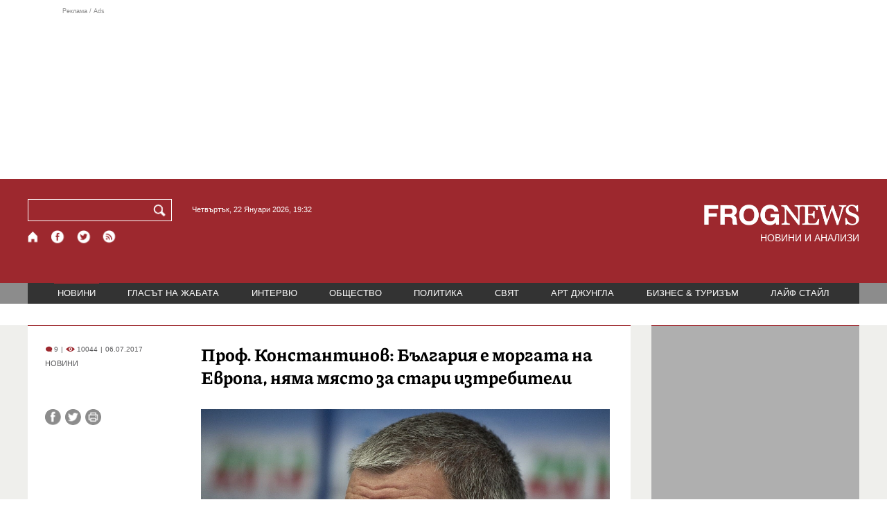

--- FILE ---
content_type: text/html; charset=utf-8
request_url: https://frognews.bg/novini/prof-konstantinov-balgariia-morgata-evropa-niama-miasto-stari-iztrebiteli.html
body_size: 10190
content:
<!DOCTYPE html>
<html lang="bg">
<head>
	<meta http-equiv="content-type" content="text/html; charset=UTF-8">
	<meta http-equiv="X-UA-Compatible" content="IE=edge">
	<meta name="viewport" content="width=device-width, initial-scale=1">
	<title>Проф. Константинов: България е моргата на Европа, няма място за с...</title>
	<link rel="alternate" media="only screen and (max-width: 1200px)" href="https://mobile.frognews.bg/article/137739/">
	<meta name="description" content="България стана моргата на Европа. Караме автомобили втора ръка без спирачки. В бойната авиация обаче няма място за стари изтребители. Тук  става в...">
	<meta property="fb:app_id" content="916184751791572">
	<meta property="og:url" content="https://frognews.bg/novini/prof-konstantinov-balgariia-morgata-evropa-niama-miasto-stari-iztrebiteli.html">
	<meta property="og:type" content="website">
	<meta property="og:title" content="Проф. Константинов: България е моргата на Европа, няма място за с...">
	<meta property="og:description" content="България стана моргата на Европа. Караме автомобили втора ръка без спирачки. В бойната авиация обаче няма място за стари изтребители. Тук  става въпрос за избор между добри или лоши машини. Това заяви  математикът Михаил Константинов по повод разногласията между премиера и президента във връзка с купуването на нови изтребители.">
	<meta property="og:image" content="https://frognews.bg/images/11111BGNES/misho-bgnes.jpg">
	<meta property="og:image:alt" content="Проф. Константинов: България е моргата на Европа, няма място за с...">
	<meta property="og:image:type" content="image/jpeg">
	<meta property="og:image:width" content="548">
	<meta property="og:image:height" content="417">
	<meta property="og:locale" content="bg_BG">
	<!-- twitter cards -> -->
	<meta property="twitter:card" content="summary_large_image">
	<meta property="twitter:site" content="@FROGNEWSBG">
	<meta property="twitter:creator" content="@FROGNEWSBG">
	<meta property="twitter:title" content="Проф. Константинов: България е моргата на Европа, няма място за с...">
	<meta property="twitter:description" content="България стана моргата на Европа. Караме автомобили втора ръка без спирачки. В бойната авиация обаче няма място за стари изтребители. Тук  става в...">
	<meta property="twitter:image" content="https://frognews.bg/images/11111BGNES/misho-bgnes.jpg">

    <meta name="facebook-domain-verification" content="39sqa290fxvyecee1t8kvg24xvhxme" />
	<meta name="yandex-verification" content="6cb667414bd3e8d5">
	<meta name="HandheldFriendly" content="True">
	<meta name="google" content="notranslate">
	<link rel="icon" href="/favicon.ico">
	<link rel="apple-touch-icon" sizes="180x180" href="/fav/apple-touch-icon.png">
	<link rel="icon" type="image/png" href="/fav/favicon-32x32.png" sizes="32x32">
	<link rel="icon" type="image/png" href="/fav/favicon-16x16.png" sizes="16x16">
	<link rel="manifest" href="/fav/manifest.json">
	<link rel="mask-icon" href="/fav/safari-pinned-tab.svg" color="#5BBAD5">
	<link rel="shortcut icon" href="/fav/favicon.ico">
	<meta name="msapplication-TileColor" content="#ffffff">
	<meta name="msapplication-TileImage" content="/fav/mstile-144x144.png">
	<meta name="msapplication-config" content="/fav/browserconfig.xml">
	<meta name="theme-color" content="#ffffff">
	<meta name="propeller" content="320ec90e95eb0400c7f8add5a41c1ef7">
	<meta name="bulletprofit" content="tQTKt4MCVoGtSvNTgvz6">
	<meta name="hilltopads-site-verification" content="374f104caac77aff32252f5edc5845f3a687c677">

	<link rel="dns-prefetch" href="https://stats.g.doubleclick.net">
	<link rel="dns-prefetch" href="https://googleads.g.doubleclick.net">
	<link rel="dns-prefetch" href="https://www.google.com">
	<link rel="dns-prefetch" href="https://www.google.bg">
    
	<link rel="alternate" media="only screen and (max-width: 1024px)" href="https://mobile.frognews.bg/article/137739/" />
	<link rel="canonical" href="https://frognews.bg/novini/prof-konstantinov-balgariia-morgata-evropa-niama-miasto-stari-iztrebiteli.html">

	<link rel="search" type="application/opensearchdescription+xml" href="/opensearch.xml" title="Frognews Search">

	<link rel="stylesheet" href="/theme/03/assets/css/pub/all.min.css?v=1.22" type="text/css" media="all">
	<link rel="stylesheet" href="/theme/03/assets/css/pub/responsive.min.css?v=1.95984692953202c0e37d8033196eee96" type="text/css" media="all">
	<link rel="stylesheet" href="/theme/03/assets/css/src/updates.css?v=1.1.95984692953202c0e37d8033196eee96" type="text/css" media="all">

	<script async src="https://pagead2.googlesyndication.com/pagead/js/adsbygoogle.js"></script>
	<script src="https://ajax.googleapis.com/ajax/libs/webfont/1.6.26/webfont.js"></script>

	

</head>
<body class="tldec2 isarticle_1 iscat_0 istext_0 iszodii_0 isucomm_0 isdev_0" data-cid="2"
      data-article="137739">

<div class="fw header-top-ad">
	<div class="wrappers">
		<div class="header-top-ad-line-1" style="height: 240px !important;overflow: hidden;">
			<span class="h_adv_txt" style="flex: 0 0 12px;">Реклама / Ads</span>
			<div class="ad-elm fr-sli-wr" data-zone="54"></div>
			<div class="h_adv ad-elm" data-zone="12"></div>
		</div>
		<div class="h_adv_hl">
			<div class="h_adv_wide ad-elm" data-zone="20"></div>
		</div>
	</div>
</div>


<header class="fw header">

	<div class="wrappers">
		<div class="header-left">
			<div class="header-search">
				<form method="get" action="/search/">
					<label for="search">Търси:</label>
					<input type="text" name="search" id="search" value="" maxlength="30" required="required">
					<button type="submit" name="submitsearch" id="submitsearch" aria-label="Търси"></button>
					<input type="hidden" name="action" value="search">
				</form>
				<span class="current-date">Четвъртък, 22 Януари 2026, 19:32 </span>
			</div>
			<div class="header-social">
				<a href="/" class="fr_ico_home" aria-label="Начало" title="Начална страница"></a>
				<a href="https://www.facebook.com/Frognewsbg-118001921570524/" target="_blank" class="fr_ico_fb" rel="noopener" aria-label="Facebook страница" title="Facebook страница"></a>
				<a href="https://twitter.com/FROGNEWSBG" target="_blank" class="fr_ico_tw" rel="noopener" aria-label="X.com страница" title="X.com страница"></a>
				<a href="https://rss.frognews.bg/2/НОВИНИ/" target="_blank" class="fr_ico_rss" rel="noopener" aria-label="RSS страница" title="RSS страница"></a>
			</div>
			<span class="header-left-addons">
				<!--
				<a href="/prezidentski-izbori2021/" class="izbori-in-header hbgc">ПРЕЗИДЕНТСКИ ИЗБОРИ</a>
				<a href="/izbori2021-3/" class="izbori-in-header hbgc">ПАРЛАМЕНТАРНИ ИЗБОРИ</a>
				-->
			</span>
		</div>
		<div class="header-right stay-at-home">
			<a href="/" style="padding-bottom: 0">
				<img src="/theme/03/assets/img/frognews_logo_x2.png" alt="Frognews" width="224" height="30" fetchpriority=high>
			</a>
            <h1 style="font-size:14px;color:#FFFFFF">НОВИНИ И АНАЛИЗИ</h1>
			<!-- <span class="stay-home">#останивкъщи</span> -->
			<!-- <span class="additionaldec"></span> -->
			<!-- <a href="/izbori2021-2/" class="izbori-in-header hbgc">ПАРЛАМЕНТАРНИ ИЗБОРИ</a> -->
		</div>
	</div>

</header>

<div class="fw menu">
	<div class="wrappers menu-main">
		<ul>
			<li id="mn_2" class="mm sel">
				<a href="/novini/">НОВИНИ</a>
			</li>
			<li id="mn_3" class="mm">
				<a href="/glasat-na-jabata/glasat/">ГЛАСЪТ НА ЖАБАТА</a>
				<ul id="smh_3">
						<li><a href="/glasat-na-jabata/glasat/">ГЛАСЪТ</a></li>
						<li><a href="/glasat-na-jabata/frog-satira/">ФРОГ-САТИРА</a></li>
						<li><a href="/glasat-na-jabata/frog-kino/">ФРОГ-КИНО</a></li>
				</ul>
			</li>
			<li id="mn_6" class="mm">
				<a href="/inteviu/">ИНТЕРВЮ</a>
			</li>
			<li id="mn_9" class="mm">
				<a href="/obshtestvo/aktualno/">ОБЩЕСТВО</a>
				<ul id="smh_9">
						<li><a href="/obshtestvo/aktualno/">АКТУАЛНО</a></li>
						<li><a href="/obshtestvo/naroden-glas/">НАРОДЕН ГЛАС</a></li>
				</ul>
			</li>
			<li id="mn_10" class="mm">
				<a href="/politika/">ПОЛИТИКА</a>
			</li>
			<li id="mn_5" class="mm">
				<a href="/svqt/">СВЯТ</a>
			</li>
			<li id="mn_8" class="mm">
				<a href="/art-jungla/">АРТ ДЖУНГЛА</a>
			</li>
			<li id="mn_4" class="mm">
				<a href="/biznes-turisam/">БИЗНЕС & ТУРИЗЪМ</a>
			</li>
			<li id="mn_112" class="mm">
				<a href="/laif-stail/">ЛАЙФ СТАЙЛ</a>
			</li></ul>
	</div>
	<div class="menu-more-items">
		
    <div class="under-menu-right-btn">

    </div>
	</div>
</div>

<main class="content">
	<div class="wide article-more-news">

	<div class="wrappers">

		<!-- Article panel -->
		<article class="article-content-blk brc">

			<div class="article-image-title">
				<div class="article-image-title-views">
					
			<span class="cmvcd">
			
				<span class="cmc"><em class="c"></em> 9</span><span class="sep">|</span>
				<span class="cmv"><em class="c"></em> 10044</span>
				<span class="sep">|</span><span class="cmd">06.07.2017</span>
				
			</span>					<span class="cat-name">НОВИНИ</span>
				</div>
				<h1>Проф. Константинов: България е моргата на Европа, няма място за стари изтребители</h1>
			</div>

			<div class="article-image-share">

				<div class="article-share-blk">
					<div class="article-share-links">
						<button type="button" class="ico-a-fb" data-href="https://frognews.bg/novini/prof-konstantinov-balgariia-morgata-evropa-niama-miasto-stari-iztrebiteli.html" aria-label="Сподели във Facebook" title="Сподели във Facebook"></button>
						<button type="button" class="ico-a-tw" data-href="https://frognews.bg/novini/prof-konstantinov-balgariia-morgata-evropa-niama-miasto-stari-iztrebiteli.html" aria-label="Сподели във Twitter" title="Сподели във Twitter"></button>
						<button type="button" class="ico-a-pr" aria-label="Принтирай статията" title="Принтирай статията"></button>
					</div>
				</div>

				<div class="article-image-blk">
											<img src="/images/11111BGNES/misho-bgnes.jpg" alt="." width="590" fetchpriority=high>
									</div>

			</div>

			<div class="article-image-author">
				<strong>Михаил Константинов</strong>
				<span></span>
			</div>

			<div class="article-short-text brc">
				България стана моргата на Европа. Караме автомобили втора ръка без спирачки. В бойната авиация обаче няма място за стари изтребители. Тук  става въпрос за избор между добри или лоши машини. Това заяви  математикът Михаил Константинов по повод разногласията между премиера и президента във връзка с купуването на нови изтребители.			</div>

			<div class="article-full-text-area">

				<div class="article-full-text-font-size">
					&nbsp;
				</div>

				<div class="article-full-text">
					Президентът Румен Радев и премиерът Бойко Борисов най-сетне се срещнаха очи в очи и обсъдиха създалото се напрежението около новите бойни машини, полицията и темата за корупцията на политиците.<br /><br />Миналата седмица шефът на депутатите от ГЕРБ Цветан Цветанов и държавният глава влязоха в задочна схватка по въпроса за закупуването на новите изтребители. Цветанов обвини Радев, че е съдействал за взимане на решение за закупуване на "Грипен" и направи намек за корупция.<br /><br />Няколко дни по-късно лидерът на депутатите от ГЕРБ сигнализира и че не е бил допуснат на среща с местни политици в Свищов по искане на държавния глава.<br /><br />Междувременно президентът обяви, че ще инициира създаването на орган срещу корупцията, който да разследва политици. Радев обясни и че Цветанов трябва да свикне с мисълта, че политици може да се срещат и без него.<br /><br />"БСП, Слави Трифонов и Румен Радев са основните противници на премиера Борисов. Рано или късно той ще трябва да се сблъска с президента. Поради факта обаче, че не може да влезе в пряка конфронтация с него, Борисов си играе на доброто и лошото ченге и използва ГЕРБ, за да атакува Радев, след което сам се помирява с него", посочи изпълнителният директор на "Галъп интернешънъл" Първан Симеонов.<br /><br />"Лично на мен идеята да бъдат закупени нови машини ми звучи по-логична. Когато някой се опитва да продаде нещо за над 1 млн. лв. няма как обаче да не е намесена политиката и да не се създадат конфликти. А в един парламент, който не прави нищо като законодателна дейност, политиците съответно се опитват да запълнят времето си с подобни скандали", подчерта Симеонов пред On Air.<br /><br />Пред Bulgaria ON AIR той допълни, че ако президента е сбъркал някъде в действията си, то тези грешки са били маловажни, свързани с комуникационни стратегии и Facebook статуси.<br /><br />"Несъмнено Румен Радев се справи отлично със съставянето на служебно правителство. Ако вземем предвид факта, че нямаше никакъв политически опит преди стъпването си в длъжност, трябва да признаем, че ходовете му бяха успешни", посочи още социологът.				</div>

			</div>

			<div class="article-full-text-more">
							</div>
			<div class="article-full-text-share">

				<a href="https://www.facebook.com/sharer/sharer.php?u=https%3A%2F%2Ffrognews.bg%2Fnovini%2Fprof-konstantinov-balgariia-morgata-evropa-niama-miasto-stari-iztrebiteli.html"
				   target="_blank"
				   rel="noopener noreferrer"
				   class="fr-share fr-share-fb"
				   title="Сподели във Facebook">
					<span class="fr-share-icon">f</span>
					<span class="fr-share-text">Сподели</span>
				</a>

				<a href="https://twitter.com/intent/tweet?url=https%3A%2F%2Ffrognews.bg%2Fnovini%2Fprof-konstantinov-balgariia-morgata-evropa-niama-miasto-stari-iztrebiteli.html&text=%D0%9F%D1%80%D0%BE%D1%84.+%D0%9A%D0%BE%D0%BD%D1%81%D1%82%D0%B0%D0%BD%D1%82%D0%B8%D0%BD%D0%BE%D0%B2%3A+%D0%91%D1%8A%D0%BB%D0%B3%D0%B0%D1%80%D0%B8%D1%8F+%D0%B5+%D0%BC%D0%BE%D1%80%D0%B3%D0%B0%D1%82%D0%B0+%D0%BD%D0%B0+%D0%95%D0%B2%D1%80%D0%BE%D0%BF%D0%B0%2C+%D0%BD%D1%8F%D0%BC%D0%B0+%D0%BC%D1%8F%D1%81%D1%82%D0%BE+%D0%B7%D0%B0+%D1%81%D1%82%D0%B0%D1%80%D0%B8+%D0%B8%D0%B7%D1%82%D1%80%D0%B5%D0%B1%D0%B8%D1%82%D0%B5%D0%BB%D0%B8"
				   target="_blank"
				   rel="noopener noreferrer"
				   class="fr-share fr-share-tw"
				   title="Сподели в Twitter">
					<span class="fr-share-icon">t</span>
					<span class="fr-share-text">Tweet</span>
				</a>

			</div>

			<div class="article-before-donate-ads">
				<div class="article-before-donate-ads-area">
					<div class="google-ads ad-elm" data-zone="38"></div>
					<div class="google-ads ad-elm" data-zone="39"></div>
				</div>
				<span class="ad-ttl">Реклама / Ads</span>
			</div>

			<a href="/donate/" class="article-donate-area">
				<span class="article-donate-text">
					Уважаеми читатели, разчитаме на Вашата подкрепа и съпричастност да продължим да правим
					журналистически разследвания. <br><br>Моля, подкрепете ни.</span>
				<span class="article-donate-lnk">
                    <span class="a-d-pp-button">
						<img src="/theme/03/assets/img/pmcards/pp-donate-btn.png" width="150" alt="Donate now">
					</span>
					<span class="a-d-cards">
						<img src="/theme/03/assets/img/pmcards/visa.png" width="45" alt="Visa">
						<img src="/theme/03/assets/img/pmcards/mastercard.png" width="45" alt="Mastercard">
						<img src="/theme/03/assets/img/pmcards/visaelectron.png" width="45" alt="Visa-electron">
						<img src="/theme/03/assets/img/pmcards/maestro.png" width="45" alt="Maestro">
						<img src="/theme/03/assets/img/pmcards/paypal.png" width="45" alt="PayPal">
						<img src="/theme/03/assets/img/pmcards/epay.png" width="45" alt="Epay">
					</span>
				</span>

			</a>

			<div class="article-after-text-ad">
				<div class="google-ads ad-elm" data-zone="29"></div>
				<span class="ad-ttl">Реклама / Ads</span>
			</div>

			<div class="article-related-news-hl">
				<div class="article-related-news brc">
					<strong class="p-ttl">ОЩЕ ПО ТЕМАТА</strong>
					<div class="article-related-news-items">
													<a href="/novini/parvan-simeonov-neminuemo-shte-ima-predogovariane-tazi-sglobka-idvat-rotatsiiata-mestnite-izbori.html"
							   class="item img5txt5 num1 brc"
							   title="Първан Симеонов: Неминуемо ще има предоговаряне на тази &quot;сглобка&quot; - идват ротацията и местните избори">
                                <span class="plhldr">
                                    <img src="/images2/thumbs16x9/300/7e32259ec_purvansimeonov_bgnes.jpg" alt="." width="156" height="93">
                                    
			<span class="cmvcd">
			
				<span class="cmc"><em class="c"></em> 3</span><span class="sep">|</span>
				<span class="cmv"><em class="c"></em> 8580</span>
				<span class="sep">|</span><span class="cmd">03.09.2023</span>
				
			</span>                                </span>
								<strong><span class="c">Първан Симеонов:</span> Неминуемо ще има предоговаряне на тази "сглобка" - идват ротацията и местните избори</strong>
								<span class="hh"></span>
							</a>
													<a href="/novini/radev-beztseremonen-borisov-promenia-konstitutsiiata-sled-kato-moje-kontrolira-ministrite.html"
							   class="item img5txt5 num2 brc"
							   title="Радев безцеремонен: Борисов да променя Конституцията, след като не може да контролира министрите">
                                <span class="plhldr">
                                    <img src="/images/thumbs16x9/300/932d63003_radev-800-1.jpg" alt="." width="156" height="93">
                                    
			<span class="cmvcd">
			
				<span class="cmc"><em class="c"></em> 30</span><span class="sep">|</span>
				<span class="cmv"><em class="c"></em> 13975</span>
				<span class="sep">|</span><span class="cmd">25.04.2018</span>
				
			</span>                                </span>
								<strong>Радев безцеремонен: Борисов да променя Конституцията, след като не може да контролира министрите</strong>
								<span class="hh"></span>
							</a>
													<a href="/novini/prof-mirchev-tsvetanov-obremenen-sas-samneniia-koruptsiia.html"
							   class="item img5txt5 num3 brc"
							   title="Проф. Мирчев: Цветанов е обременен със съмнения за корупция">
                                <span class="plhldr">
                                    <img src="/images/thumbs16x9/300/5e57b409d_mihail-mirchev-28.jpg" alt="." width="156" height="93">
                                    
			<span class="cmvcd">
			
				<span class="cmc"><em class="c"></em> 0</span><span class="sep">|</span>
				<span class="cmv"><em class="c"></em> 6422</span>
				<span class="sep">|</span><span class="cmd">05.07.2017</span>
				
			</span>                                </span>
								<strong>Проф. Мирчев: Цветанов е обременен със съмнения за корупция</strong>
								<span class="hh"></span>
							</a>
													<a href="/novini/borisov-sega-magistralite-posle-iztrebitelite.html"
							   class="item img5txt5 num4 brc"
							   title="Борисов: Сега магистралите, после изтребителите">
                                <span class="plhldr">
                                    <img src="/images/thumbs/d2035b9b2_boiko_borisov_09_12.jpg" alt="." width="156" height="93">
                                    
			<span class="cmvcd">
			
				<span class="cmc"><em class="c"></em> 50</span><span class="sep">|</span>
				<span class="cmv"><em class="c"></em> 5396</span>
				<span class="sep">|</span><span class="cmd">03.09.2011</span>
				
			</span>                                </span>
								<strong>Борисов: Сега магистралите, после изтребителите</strong>
								<span class="hh"></span>
							</a>
											</div>
				</div>
			</div>

							<div class="cm-box cm-api-v1 brc" data-item="137739">
					<div class="cm-add-hl">
						<h4 class="p-ttl">
							<strong>КОМЕНТАРИ</strong>
							<span id="cm-req-reg-img"><span class="cselbg">&#xe912;</span></span>
						</h4>
						<div class="cm-add"></div>
					</div>
					<div class="cm-list"></div>
				</div>
			
			<div class="article-after-comments-ad">
				<div class="google-ads ad-elm" data-zone="30"></div>
				<span class="ad-ttl">Реклама / Ads</span>
			</div>

		</article>
		<!-- End of Article -->

		<!-- Right Panel -->
		<div class="inside-news-right">

			<div class="inside-area-right-top-ad brc">
				<div class="ad-elm" data-zone="26"></div>
				<span class="ad-ttl">Реклама / Ads</span>
			</div>

			<div class="fr-mosted-latest brc">
				
<div class="mosted-viewed-blk">
	<strong class="p-ttl">НАЙ-ЧЕТЕНИ</strong>
	<div class="mosted-viewed-slider">
                                <div class="item">
                <a href="/novini/emantsipatsiia-radevski-niama-poveche-sme-robi-otivame-gordo-cheliabinsk.html" class="lnk-photo">
                    <img src="/images2/thumbs16x9/185/246b958a8_emancipacia3.jpg" alt="Еманципация по радевски: Няма повече да сме роби на ЕС, отиваме гордо в Челябинск" width="147" height="98">
                    
			<span class="cmvcd">
			
				<span class="cmc"><em class="c"></em> 35</span><span class="sep">|</span>
				<span class="cmv"><em class="c"></em> 21258</span>
				<span class="sep">|</span><span class="cmd">21.01.2026</span>
				
			</span>                </a>
                <span class="item-sub-blk">
                    <a href="/novini/emantsipatsiia-radevski-niama-poveche-sme-robi-otivame-gordo-cheliabinsk.html" title="Еманципация по радевски: Няма повече да сме роби на ЕС, отиваме гордо в Челябинск"
                       class="item"><span class="c">Еманципация по радевски:</span> Няма повече да сме роби на ЕС, отиваме гордо в Челябинск</a>
                </span>
            </div>
                                            <div class="item">
                <a href="/obshtestvo/aktualno/grenlandiya-zapochva-podgotovka-potentsialna-invaziya.html" class="lnk-photo">
                    <img src="/images2/thumbs16x9/185/19b7f7dc6_1768936120_696fd2b8e5e47.webp" alt="Гренландия започва подготовка за потенциална инвазия" width="147" height="98">
                    
			<span class="cmvcd">
			
				<span class="cmc"><em class="c"></em> 6</span><span class="sep">|</span>
				<span class="cmv"><em class="c"></em> 20633</span>
				<span class="sep">|</span><span class="cmd">20.01.2026</span>
				
			</span>                </a>
                <span class="item-sub-blk">
                    <a href="/obshtestvo/aktualno/grenlandiya-zapochva-podgotovka-potentsialna-invaziya.html" title="Гренландия започва подготовка за потенциална инвазия"
                       class="item"><span class="c">Гренландия започва подготовка</span> за потенциална инвазия</a>
                </span>
            </div>
                                            <div class="item">
                <a href="/glasat-na-jabata/glasat/tretiiat-osvoboditel-radev-bial-kon-mejdu-pieta-mikelandjelo-mocha.html" class="lnk-photo">
                    <img src="/images2/thumbs16x9/185/c03b8db98_1768909908_696f6c541ed88.webp" alt="Третият освободител*: Радев на бял кон между Пиета на Микеланджело и МОЧА" width="147" height="98">
                    
			<span class="cmvcd">
			
				<span class="cmc"><em class="c"></em> 26</span><span class="sep">|</span>
				<span class="cmv"><em class="c"></em> 15059</span>
				<span class="sep">|</span><span class="cmd">20.01.2026</span>
				
			</span>                </a>
                <span class="item-sub-blk">
                    <a href="/glasat-na-jabata/glasat/tretiiat-osvoboditel-radev-bial-kon-mejdu-pieta-mikelandjelo-mocha.html" title="Третият освободител*: Радев на бял кон между Пиета на Микеланджело и МОЧА"
                       class="item"><span class="c">Третият освободител*:</span> Радев на бял кон между Пиета на Микеланджело и МОЧА</a>
                </span>
            </div>
                                            <div class="item">
                <a href="/novini/fon-der-layen-koshta-edin-glas-evropa-mozhe-shte-zashtiti-ako-nalozhi.html" class="lnk-photo">
                    <img src="/images2/thumbs16x9/185/33db6c855_1768988811_6970a08bb7acd.webp" alt="Фон дер Лайен и Коща в един глас: Европа може и ще се защити, ако се наложи" width="147" height="98">
                    
			<span class="cmvcd">
			
				<span class="cmc"><em class="c"></em> 5</span><span class="sep">|</span>
				<span class="cmv"><em class="c"></em> 12092</span>
				<span class="sep">|</span><span class="cmd">21.01.2026</span>
				
			</span>                </a>
                <span class="item-sub-blk">
                    <a href="/novini/fon-der-layen-koshta-edin-glas-evropa-mozhe-shte-zashtiti-ako-nalozhi.html" title="Фон дер Лайен и Коща в един глас: Европа може и ще се защити, ако се наложи"
                       class="item"><span class="c">Фон дер Лайен и Коща в един глас:</span> Европа може и ще се защити, ако се наложи</a>
                </span>
            </div>
                                            <div class="item">
                <a href="/novini/svetovniiat-red-pod-vapros-reaktsii-sled-rechta-tramp-davos.html" class="lnk-photo">
                    <img src="/images2/thumbs16x9/185/d69e9b820_1769013846_69710256ca5a2.webp" alt="Световният ред под въпрос: Реакции след речта на Тръмп в Давос" width="147" height="98">
                    
			<span class="cmvcd">
			
				<span class="cmc"><em class="c"></em> 13</span><span class="sep">|</span>
				<span class="cmv"><em class="c"></em> 10905</span>
				<span class="sep">|</span><span class="cmd">21.01.2026</span>
				
			</span>                </a>
                <span class="item-sub-blk">
                    <a href="/novini/svetovniiat-red-pod-vapros-reaktsii-sled-rechta-tramp-davos.html" title="Световният ред под въпрос: Реакции след речта на Тръмп в Давос"
                       class="item"><span class="c">Световният ред под въпрос:</span> Реакции след речта на Тръмп в Давос</a>
                </span>
            </div>
                                            <div class="item">
                <a href="/novini/distsiplinarni-merki-pogna-finlandiya-zaradi-prekomeren-defitsit.html" class="lnk-photo">
                    <img src="/images2/thumbs16x9/185/f2aae9274_1768915704_696f82f8440fe.webp" alt="Дисциплинарни мерки: ЕС погна Финландия заради прекомерен дефицит" width="147" height="98">
                    
			<span class="cmvcd">
			
				<span class="cmc"><em class="c"></em> 2</span><span class="sep">|</span>
				<span class="cmv"><em class="c"></em> 10782</span>
				<span class="sep">|</span><span class="cmd">20.01.2026</span>
				
			</span>                </a>
                <span class="item-sub-blk">
                    <a href="/novini/distsiplinarni-merki-pogna-finlandiya-zaradi-prekomeren-defitsit.html" title="Дисциплинарни мерки: ЕС погна Финландия заради прекомерен дефицит"
                       class="item"><span class="c">Дисциплинарни мерки:</span> ЕС погна Финландия заради прекомерен дефицит</a>
                </span>
            </div>
                                            <div class="item">
                <a href="/novini/dramatichna-promyana-iska-otpadaneto-osnovno-pravilo-sto-koeto-vinagi-podkrepyal.html" class="lnk-photo">
                    <img src="/images2/thumbs16x9/185/994cee271_1769013883_6971027b935a0.webp" alt="Драматична промяна: ЕС иска отпадането на основно правило на СТО, което винаги е подкрепял" width="147" height="98">
                    
			<span class="cmvcd">
			
				<span class="cmc"><em class="c"></em> 0</span><span class="sep">|</span>
				<span class="cmv"><em class="c"></em> 10494</span>
				<span class="sep">|</span><span class="cmd">21.01.2026</span>
				
			</span>                </a>
                <span class="item-sub-blk">
                    <a href="/novini/dramatichna-promyana-iska-otpadaneto-osnovno-pravilo-sto-koeto-vinagi-podkrepyal.html" title="Драматична промяна: ЕС иска отпадането на основно правило на СТО, което винаги е подкрепял"
                       class="item"><span class="c">Драматична промяна:</span> ЕС иска отпадането на основно правило на СТО, което винаги е подкрепял</a>
                </span>
            </div>
                                            <div class="item">
                <a href="/svqt/evropa-dviji-greshna-posoka-niama-napadame-grenlandiia-kakvo-kaza-tramp-davos.html" class="lnk-photo">
                    <img src="/images2/thumbs16x9/185/a5d50012f_1769003312_6970d930113ad.webp" alt="Европа се движи в грешна посока, няма да нападаме Гренландия: Какво каза Тръмп в Давос?" width="147" height="98">
                    
			<span class="cmvcd">
			
				<span class="cmc"><em class="c"></em> 17</span><span class="sep">|</span>
				<span class="cmv"><em class="c"></em> 9693</span>
				<span class="sep">|</span><span class="cmd">21.01.2026</span>
				
			</span>                </a>
                <span class="item-sub-blk">
                    <a href="/svqt/evropa-dviji-greshna-posoka-niama-napadame-grenlandiia-kakvo-kaza-tramp-davos.html" title="Европа се движи в грешна посока, няма да нападаме Гренландия: Какво каза Тръмп в Давос?"
                       class="item"><span class="c">Европа се движи в грешна посока, няма да нападаме Гренландия:</span> Какво каза Тръмп в Давос?</a>
                </span>
            </div>
                    	</div>
</div>
			</div>

			<div class="inside-area-right-middle-ad" style="min-height: 330px;">
				<div class="r_b_c ad-elm" data-zone="28" style="height: 250px !important;">
				</div>
				<span class="ad-ttl">Реклама / Ads</span>
			</div>


		</div>
		<!-- End of Right Panel -->

	</div>
</div>

<script type="application/ld+json">
	{
		"@context": "https://schema.org",
		"@type": "NewsArticle",
		"mainEntityOfPage": {
			"@type": "WebPage",
			"@id": "https://frognews.bg/novini/prof-konstantinov-balgariia-morgata-evropa-niama-miasto-stari-iztrebiteli.html"
        },
        "headline": "Проф. Константинов: България е моргата на Европа, няма място за стари изтребители",
        "image": "https://frognews.bg/images/11111BGNES/misho-bgnes.jpg",
        "datePublished": "2017-07-06T11:15:16+03:00",
        "dateModified": "2017-07-06T11:15:16+03:00",
        "author": {
            "@type": "Organization",
            "name": "Frognews",
            "logo": {
                "@type": "ImageObject",
                "url": "https://frognews.bg/fav/apple-touch-icon.png"
            }
        },
        "publisher": {
            "@type": "Organization",
            "name": "Frognews",
            "logo": {
                "@type": "ImageObject",
                "url": "https://frognews.bg/fav/apple-touch-icon.png"
            }
        },
        "isAccessibleForFree": true,
        "articleBody": "Президентът Румен Радев и премиерът Бойко Борисов най-сетне се срещнаха очи в очи и обсъдиха създалото се напрежението около новите бойни машини, полицията и темата за корупцията на политиците.Миналата седмица шефът на депутатите от ГЕРБ Цветан Цветанов и държавният глава влязоха в задочна схватка по въпроса за закупуването на новите изтребители. Цветанов обвини Радев, че е съдействал за взимане на решение за закупуване на &rdquo;Грипен&rdquo; и направи намек за корупция.Няколко дни по-късно лидерът на депутатите от ГЕРБ сигнализира и че не е бил допуснат на среща с местни политици в Свищов по искане на държавния глава.Междувременно президентът обяви, че ще инициира създаването на орган срещу корупцията, който да разследва политици. Радев обясни и че Цветанов трябва да свикне с мисълта, че политици може да се срещат и без него.&rdquo;БСП, Слави Трифонов и Румен Радев са основните противници на премиера Борисов. Рано или късно той ще трябва да се сблъска с президента. Поради факта обаче, че не може да влезе в пряка конфронтация с него, Борисов си играе на доброто и лошото ченге и използва ГЕРБ, за да атакува Радев, след което сам се помирява с него&rdquo;, посочи изпълнителният директор на &rdquo;Галъп интернешънъл&rdquo; Първан Симеонов.&rdquo;Лично на мен идеята да бъдат закупени нови машини ми звучи по-логична. Когато някой се опитва да продаде нещо за над 1 млн. лв. няма как обаче да не е намесена политиката и да не се създадат конфликти. А в един парламент, който не прави нищо като законодателна дейност, политиците съответно се опитват да запълнят времето си с подобни скандали&rdquo;, подчерта Симеонов пред On Air.Пред Bulgaria ON AIR той допълни, че ако президента е сбъркал някъде в действията си, то тези грешки са били маловажни, свързани с комуникационни стратегии и Facebook статуси.&rdquo;Несъмнено Румен Радев се справи отлично със съставянето на служебно правителство. Ако вземем предвид факта, че нямаше никакъв политически опит преди стъпването си в длъжност, трябва да признаем, че ходовете му бяха успешни&rdquo;, посочи още социологът."
    }
</script>

</main>

<div class="hr before-aboutus">
	<div class="wrappers"></div>
</div>

<div id="about-apps">
	<div class="wrappers about-apps-blk">
		<div class="about-blk">
			<a href="/zanas/">ЗА НАС</a><span>|</span>
			<a href="/kontakti/">КОНТАКТИ</a><span>|</span>
			<a href="/reklama/">РЕКЛАМА</a>
			
			<span>|</span>
			<a href="/politika-za-poveritelnost/">Политика за поверителност</a>
		</div>
		<div class="apps-blk">
			<a href="https://mobile.frognews.bg/nomobile/" target="_blank" class="app-mobile-website" rel="noopener" aria-label="Мобилна версия" title="FROGNEWS - мобилна версия"></a>
			<a href="https://play.google.com/store/apps/details?id=bg.frognews.frognews"
			   target="_blank" class="app-android" rel="noopener" aria-label="FROGNEWS андроид приложение" title="FROGNEWS андроид приложение"></a>
            <a href="https://apps.apple.com/bg/app/frognews/id6755659514"
               target="_blank" class="app-ios" rel="noopener" aria-label="FROGNEWS iOS приложение" title="FROGNEWS iOS приложение"></a>
		</div>
	</div>
</div>

<footer id="footer">
	<div class="wrappers footerblk">
		<div class="footer-logo">
			<a href="/" class="logo_group logo2">
				<!-- <span class="additionaldec"></span> -->
				<span>новини от FROGNEWS</span>
				<!-- <span class="nydecor"></span> -->
			</a>
		</div>
		<div class="footer-nav">
			<ul>
				<li>
					
				<a href="/novini/" class="fmm c sel">НОВИНИ</a>
				<p id="fsmh_2"></p>
						<a href="/glasat-na-jabata/glasat/" class="fmm c">Гласът</a>
						<p id="fsmh_3"></p>
				<a href="/inteviu/" class="fmm c">ИНТЕРВЮ</a>
				<p id="fsmh_6"></p>
						<a href="/obshtestvo/aktualno/" class="fmm c">Актуално</a>
						<p id="fsmh_9"></p>
				<a href="/politika/" class="fmm c">ПОЛИТИКА</a>
				<p id="fsmh_10"></p></li><li>
				<a href="/svqt/" class="fmm c">СВЯТ</a>
				<p id="fsmh_5"></p>
				<a href="/art-jungla/" class="fmm c">АРТ ДЖУНГЛА</a>
				<p id="fsmh_8"></p>
				<a href="/biznes-turisam/" class="fmm c">БИЗНЕС & ТУРИЗЪМ</a>
				<p id="fsmh_4"></p>
				<a href="/laif-stail/" class="fmm c">ЛАЙФ СТАЙЛ</a>
				<p id="fsmh_112"></p>
				</li>
			</ul>
		</div>
	</div>
	<div class="wrappers footercopyrights">
		&copy; 2006 FROG NEWS. Всички права запазени. |
        <a href="https://frognews.bg/politika-za-poveritelnost-en/">Privacy policy</a> |
        Дизайн: studio greight |
        <a href="https://sofrondes.com" rel="noopener" target="_blank">www.sofrondes.com</a> |
        <a href="https://ticket.bg" target="_blank">ticket.bg</a>
	</div>
</footer>

<div class="ad-elm" data-zone="58"></div>

<span id="date-holder" data-ntfstate="0"></span>

<script src="/theme/03/assets/node_modules/requirejs/require.min.js"
			data-main="/theme/03/assets/js/src/init.js?v=1.34.95984692953202c0e37d8033196eee96"></script>

<div class="jump-top hidden"><button type="button">&nbsp;</button></div>
<!--
<a href="/kultura/dobro-utro/" class="floating-btn good-morning cselbg">ДОБРО УТРО</a>
-->

<div class="hover-mask"></div>
<div class="hover-blk">
	<div class="handle hover-blk-head"><i>&nbsp;</i><button type="button" class="hover-blk-close">&#10006;</button></div>
	<div class="hover-blk-body"></div>
</div>



<!-- Global site tag (gtag.js) - Google Analytics -->
<script async src="https://www.googletagmanager.com/gtag/js?id=G-1CTCBK8W94"></script>
<script>
	window.dataLayer = window.dataLayer || [];
	function gtag(){dataLayer.push(arguments);}
	gtag('js', new Date());

	gtag('config', 'G-1CTCBK8W94');
</script>

<!-- Facebook SDK removed - using simple share links instead (saves 75KB) -->

<script async src="/theme/03/assets/js/pub/a.js?v=1.14"></script>

<!-- Ad script delayed by 3 seconds for better INP performance -->
<script>
(function() {
    var adScriptLoaded = false;
    function loadDelayedAdScript() {
        if (adScriptLoaded) return;
        adScriptLoaded = true;
        var script = document.createElement('script');
        script.src = '//delivery.r2b2.io/get/frognews.bg/generic/sticky';
        script.async = true;
        document.body.appendChild(script);
    }
    // Load after 3 seconds
    setTimeout(loadDelayedAdScript, 3000);
    // Or load on first user interaction (whichever comes first)
    ['scroll', 'click', 'touchstart', 'mousemove', 'keydown'].forEach(function(evt) {
        window.addEventListener(evt, loadDelayedAdScript, { once: true, passive: true });
    });
})();
</script>

<script>
    if (typeof MutationObserver !== "undefined") {
        const observer = new MutationObserver(() => {
            document.querySelector(".google-revocation-link-placeholder")?.remove();
        });
        observer.observe(document.body, {
            childList: true,
        });
    }
</script>

</body>
</html>


--- FILE ---
content_type: text/html; charset=utf-8
request_url: https://www.google.com/recaptcha/api2/aframe
body_size: 267
content:
<!DOCTYPE HTML><html><head><meta http-equiv="content-type" content="text/html; charset=UTF-8"></head><body><script nonce="k-PET7KH9LD3j0JnXaLKag">/** Anti-fraud and anti-abuse applications only. See google.com/recaptcha */ try{var clients={'sodar':'https://pagead2.googlesyndication.com/pagead/sodar?'};window.addEventListener("message",function(a){try{if(a.source===window.parent){var b=JSON.parse(a.data);var c=clients[b['id']];if(c){var d=document.createElement('img');d.src=c+b['params']+'&rc='+(localStorage.getItem("rc::a")?sessionStorage.getItem("rc::b"):"");window.document.body.appendChild(d);sessionStorage.setItem("rc::e",parseInt(sessionStorage.getItem("rc::e")||0)+1);localStorage.setItem("rc::h",'1769103125132');}}}catch(b){}});window.parent.postMessage("_grecaptcha_ready", "*");}catch(b){}</script></body></html>